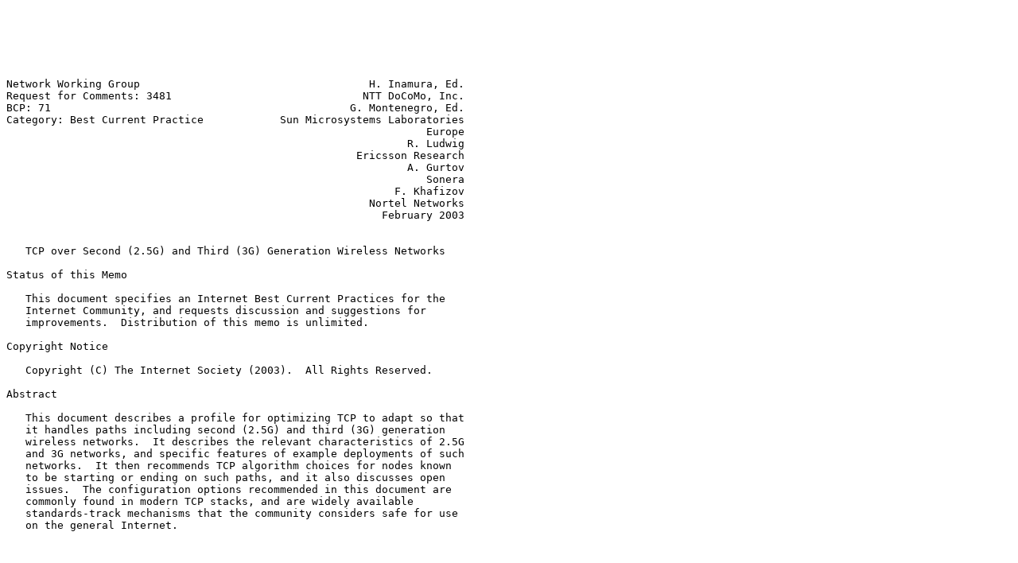

--- FILE ---
content_type: text/plain; charset=utf-8
request_url: https://www.ietf.org/rfc/rfc3481.txt
body_size: 20594
content:






Network Working Group                                    H. Inamura, Ed.
Request for Comments: 3481                              NTT DoCoMo, Inc.
BCP: 71                                               G. Montenegro, Ed.
Category: Best Current Practice            Sun Microsystems Laboratories
                                                                  Europe
                                                               R. Ludwig
                                                       Ericsson Research
                                                               A. Gurtov
                                                                  Sonera
                                                             F. Khafizov
                                                         Nortel Networks
                                                           February 2003


   TCP over Second (2.5G) and Third (3G) Generation Wireless Networks

Status of this Memo

   This document specifies an Internet Best Current Practices for the
   Internet Community, and requests discussion and suggestions for
   improvements.  Distribution of this memo is unlimited.

Copyright Notice

   Copyright (C) The Internet Society (2003).  All Rights Reserved.

Abstract

   This document describes a profile for optimizing TCP to adapt so that
   it handles paths including second (2.5G) and third (3G) generation
   wireless networks.  It describes the relevant characteristics of 2.5G
   and 3G networks, and specific features of example deployments of such
   networks.  It then recommends TCP algorithm choices for nodes known
   to be starting or ending on such paths, and it also discusses open
   issues.  The configuration options recommended in this document are
   commonly found in modern TCP stacks, and are widely available
   standards-track mechanisms that the community considers safe for use
   on the general Internet.













Inamura, et al.          Best Current Practice                  [Page 1]

RFC 3481                    TCP over 2.5G/3G               February 2003


Table of Contents

   1.  Introduction. . . . . . . . . . . . . . . . . . . . . . . . .   3
   2.  2.5G and 3G Link Characteristics. . . . . . . . . . . . . . .   4
       2.1  Latency. . . . . . . . . . . . . . . . . . . . . . . . .   4
       2.2  Data Rates . . . . . . . . . . . . . . . . . . . . . . .   5
       2.3  Asymmetry  . . . . . . . . . . . . . . . . . . . . . . .   6
       2.4  Delay Spikes . . . . . . . . . . . . . . . . . . . . . .   6
       2.5  Packet Loss Due to Corruption. . . . . . . . . . . . . .   7
       2.6  Intersystem Handovers. . . . . . . . . . . . . . . . . .   7
       2.7  Bandwidth Oscillation. . . . . . . . . . . . . . . . . .   7
   3.  Example 2.5G and 3G Deployments . . . . . . . . . . . . . . .   8
       3.1  2.5G Technologies: GPRS, HSCSD and CDMA2000 1XRTT. . . .   8
       3.2  A 3G Technology: W-CDMA. . . . . . . . . . . . . . . . .   8
       3.3  A 3G Technology: CDMA2000 1X-EV. . . . . . . . . . . . .  10
   4.  TCP over 2.5G and 3G. . . . . . . . . . . . . . . . . . . . .  10
       4.1  Appropriate Window Size (Sender & Receiver). . . . . . .  11
       4.2  Increased Initial Window (Sender). . . . . . . . . . . .  11
       4.3  Limited Transmit (Sender). . . . . . . . . . . . . . . .  12
       4.4  IP MTU Larger than Default . . . . . . . . . . . . . . .  12
       4.5  Path MTU Discovery (Sender & Intermediate Routers) . . .  13
       4.6  Selective Acknowledgments (Sender & Receiver). . . . . .  13
       4.7  Explicit Congestion Notification (Sender, Receiver &
            Intermediate Routers). . . . . . . . . . . . . . . . . .  13
       4.8  TCP Timestamps Option (Sender & Receiver). . . . . . . .  13
       4.9  Disabling RFC 1144 TCP/IP Header Compression (Wireless
            Host)   . . . . . . . . . . . . . . . . . . . . . . . . . 15
       4.10 Summary . . . . . . . . . . . . . . . . . . . . . . . . . 16
   5.  Open Issues  . . . . . . . . . . . . . . . . . . . . . . . . . 16
   6.  Security Considerations  . . . . . . . . . . . . . . . . . . . 18
   7.  IANA Considerations  . . . . . . . . . . . . . . . . . . . . . 18
   8.  Acknowledgements . . . . . . . . . . . . . . . . . . . . . . . 19
   9.  Normative References . . . . . . . . . . . . . . . . . . . . . 19
   10. Informative References . . . . . . . . . . . . . . . . . . . . 21
   11. Authors' Addresses . . . . . . . . . . . . . . . . . . . . . . 25
   12. Full Copyright Statement . . . . . . . . . . . . . . . . . . . 26















Inamura, et al.          Best Current Practice                  [Page 2]

RFC 3481                    TCP over 2.5G/3G               February 2003


1. Introduction

   The second generation cellular systems are commonly referred to as
   2G.  The 2G phase began in the 1990s when digital voice encoding had
   replaced analog systems (1G).  2G systems are based on various radio
   technologies including frequency-, code- and time- division multiple
   access.  Examples of 2G systems include GSM (Europe), PDC (Japan),
   and IS-95 (USA).  Data links provided by 2G systems are mostly
   circuit-switched and have transmission speeds of 10-20 kbps uplink
   and downlink.  Demand for higher data rates, instant availability and
   data volume-based charging, as well as lack of radio spectrum
   allocated for 2G led to the introduction of 2.5G (for example, GPRS
   and PDC-P) and 3G (for example, Wideband CDMA and cdma2000) systems.

   Radio technology for both Wideband CDMA (W-CDMA) (adopted, for
   example, in Europe, Japan, etc) and cdma2000 (adopted, for example,
   in US, South Korea, etc) is based on code division multiple access
   allowing for higher data rates and more efficient spectrum
   utilization than 2G systems.  3G systems provide both packet-switched
   and circuit-switched connectivity in order to address the quality of
   service requirements of conversational, interactive, streaming, and
   bulk transfer applications.  The transition to 3G is expected to be a
   gradual process.  Initially, 3G will be deployed to introduce high
   capacity and high speed access in densely populated areas.  Mobile
   users with multimode terminals will be able to utilize existing
   coverage of 2.5G systems on the rest of territory.

   Much development and deployment activity has centered around 2.5G and
   3G technologies.  Along with objectives like increased capacity for
   voice channels, a primary motivation for these is data communication,
   and, in particular, Internet access.  Accordingly, key issues are TCP
   performance and the several techniques which can be applied to
   optimize it over different wireless environments [19].

   This document proposes a profile of such techniques, (particularly
   effective for use with 2.5G and 3G wireless networks).  The
   configuration options in this document are commonly found in modern
   TCP stacks, and are widely available IETF standards-track mechanisms
   that the community has judged to be safe on the general Internet
   (that is, even in predominantly non-wireless scenarios).
   Furthermore, this document makes one set of recommendations that
   covers both 2.5G and 3G networks.  Since both generations of wireless
   technologies exhibit similar challenges to TCP performance (see
   Section 2), one common set is warranted.







Inamura, et al.          Best Current Practice                  [Page 3]

RFC 3481                    TCP over 2.5G/3G               February 2003


   Two example applications of the recommendations in this document are:

   o  The WAP Forum [25] (part of the Open Mobile Alliance [26] as of
      June 2002) is an industry association that has developed standards
      for wireless information and telephony services on digital mobile
      phones.  In order to address WAP functionality for higher speed
      networks such as 2.5G and 3G networks, and to aim at convergence
      with Internet standards, the WAP Forum thoroughly revised its
      specifications.  The resultant version 2.0 [31] adopts TCP as its
      transport protocol, and recommends TCP optimization mechanisms
      closely aligned with those described in this document.

   o  I-mode [33] is a wireless Internet service deployed on handsets in
      Japan.  The newer version of i-mode runs on FOMA [34], an
      implementation of W-CDMA.  I-mode over FOMA deploys the profile of
      TCP described in this document.

   This document is structured as follows: Section 2 reviews the link
   layer characteristics of 2.5G/3G networks; Section 3 gives a brief
   overview of some representative 2.5G/3G technologies like W-CDMA,
   cdma2000 and GPRS; Section 4 recommends mechanisms and configuration
   options for TCP implementations used in 2.5G/3G networks, including a
   summary in chart form at the end of the section; finally, Section 5
   discusses some open issues.

2. 2.5G and 3G Link Characteristics

   Link layer characteristics of 2.5G/3G networks have significant
   effects on TCP performance.  In this section we present various
   aspects of link characteristics unique to the 2.5G/3G networks.

2.1 Latency

   The latency of 2.5G/3G links is high mostly due to the extensive
   processing required at the physical layer of those networks, e.g.,
   for FEC and interleaving, and due to transmission delays in the radio
   access network [58] (including link-level retransmissions).  A
   typical RTT varies between a few hundred milliseconds and one second.
   The associated radio channels suffer from difficult propagation
   environments.  Hence, powerful but complex physical layer techniques
   need to be applied to provide high capacity in a wide coverage area
   in a resource efficient way.  Hopefully, rapid improvements in all
   areas of wireless networks ranging from radio layer techniques over
   signal processing to system architecture will ultimately also lead to
   reduced delays in 3G wireless systems.






Inamura, et al.          Best Current Practice                  [Page 4]

RFC 3481                    TCP over 2.5G/3G               February 2003


2.2 Data Rates

   The main incentives for transition from 2G to 2.5G to 3G are the
   increase in voice capacity and in data rates for the users.  2.5G
   systems have data rates of 10-20 kbps in uplink and 10-40 kbps in
   downlink.  Initial 3G systems are expected to have bit rates around
   64 kbps in uplink and 384 kbps in downlink.  Considering the
   resulting bandwidth-delay product (BDP) of around 1-5 KB for 2.5G and
   8-50 KB for 3G, 2.5G links can be considered LTNs (Long Thin Networks
   [19]), and 3G links approach LFNs (Long Fat Networks [2], as
   exemplified by some satellite networks [48]).  Accordingly,
   interested readers might find related and potentially relevant issues
   discussed in RFC 2488 [49].  For good TCP performance both LFNs and
   LTNs require maintaining a large enough window of outstanding data.
   For LFNs, utilizing the available network bandwidth is of particular
   concern.   LTNs need a sufficiently large window for efficient loss
   recovery.  In particular, the fast retransmit algorithm cannot be
   triggered if the window is less than four segments.  This leads to a
   lengthy recovery through retransmission timeouts.  The Limited
   Transmit algorithm RFC 3042 [10] helps avoid the deleterious effects
   of timeouts on connections with small windows.  Nevertheless, making
   full use of the SACK RFC 2018 [3] information for loss recovery in
   both LFNs and LTNs may require twice the window otherwise sufficient
   to utilize the available bandwidth.

   This document recommends only standard mechanisms suitable both for
   LTNs and LFNs, and to any network in general.  However, experimental
   mechanisms suggested in Section 5 can be targeted either for LTNs
   [19] or LFNs [48].

   Data rates are dynamic due to effects from other users and from
   mobility.  Arriving and departing users can reduce or increase the
   available bandwidth in a cell.  Increasing the distance from the base
   station decreases the link bandwidth due to reduced link quality.
   Finally, by simply moving into another cell the user can experience a
   sudden change in available bandwidth.  For example, if upon changing
   cells a connection experiences a sudden increase in available
   bandwidth, it can underutilize it, because during congestion
   avoidance TCP increases the sending rate slowly.  Changing from a
   fast to a slow cell normally is handled well by TCP due to the self-
   clocking property.  However, a sudden increase in RTT in this case
   can cause a spurious TCP timeout as described in Section 2.7.  In
   addition, a large TCP window used in the fast cell can create
   congestion resulting in overbuffering in the slow cell.







Inamura, et al.          Best Current Practice                  [Page 5]

RFC 3481                    TCP over 2.5G/3G               February 2003


2.3 Asymmetry

   2.5G/3G systems may run asymmetric uplink and downlink data rates.
   The uplink data rate is limited by battery power consumption and
   complexity limitations of mobile terminals.  However, the asymmetry
   does not exceed 3-6 times, and can be tolerated by TCP without the
   need for techniques like ACK congestion control or ACK filtering
   [50].  Accordingly, this document does not include recommendations
   meant for such highly asymmetric networks.

2.4 Delay Spikes

   A delay spike is a sudden increase in the latency of the
   communication path.  2.5G/3G links are likely to experience delay
   spikes exceeding the typical RTT by several times due to the
   following reasons.

   1. A long delay spike can occur during link layer recovery from a
      link outage due to temporal loss of radio coverage, for example,
      while driving into a tunnel or within an elevator.

   2. During a handover the mobile terminal and the new base station
      must exchange messages and perform some other time-consuming
      actions before data can be transmitted in a new cell.

   3. Many wide area wireless networks provide seamless mobility by
      internally re-routing packets from the old to the new base station
      which may cause extra delay.

   4. Blocking by high-priority traffic may occur when an arriving
      circuit-switched call or higher priority data temporarily preempts
      the radio channel.  This happens because most current terminals
      are not able to handle a voice call and a data connection
      simultaneously and suspend the data connection in this case.

   5. Additionally, a scheduler in the radio network can suspend a low-
      priority data transfer to give the radio channel to higher
      priority users.

   Delay spikes can cause spurious TCP timeouts, unnecessary
   retransmissions and a multiplicative decrease in the congestion
   window size.









Inamura, et al.          Best Current Practice                  [Page 6]

RFC 3481                    TCP over 2.5G/3G               February 2003


2.5 Packet Loss Due to Corruption

   Even in the face of a high probability of physical layer frame
   errors, 2.5G/3G systems have a low rate of packet losses thanks to
   link-level retransmissions.  Justification for link layer ARQ is
   discussed in [23], [22], [44].  In general, link layer ARQ and FEC
   can provide a packet service with a negligibly small probability of
   undetected errors (failures of the link CRC), and a low level of loss
   (non-delivery) for the upper layer traffic, e.g., IP.  The loss rate
   of IP packets is low due to the ARQ, but the recovery at the link
   layer appears as delay jitter to the higher layers lengthening the
   computed RTO value.

2.6 Intersystem Handovers

   In the initial phase of deployment, 3G systems will be used as a 'hot
   spot' technology in high population areas, while 2.5G systems will
   provide lower speed data service elsewhere.  This creates an
   environment where a mobile user can roam between 2.5G and 3G networks
   while keeping ongoing TCP connections.  The inter-system handover is
   likely to trigger a high delay spike (Section 2.4), and can result in
   data loss.  Additional problems arise because of context transfer,
   which is out of scope of this document, but is being addressed
   elsewhere in the IETF in activities addressing seamless mobility
   [51].

   Intersystem handovers can adversely affect ongoing TCP connections
   since features may only be negotiated at connection establishment and
   cannot be changed later.  After an intersystem handover, the network
   characteristics may be radically different, and, in fact, may be
   negatively affected by the initial configuration.  This point argues
   against premature optimization by the TCP implementation.

2.7 Bandwidth Oscillation

   Given the limited RF spectrum, satisfying the high data rate needs of
   2.5G/3G wireless systems requires dynamic resource sharing among
   concurrent data users.  Various scheduling mechanisms can be deployed
   in order to maximize resource utilization.  If multiple users wish to
   transfer large amounts of data at the same time, the scheduler may
   have to repeatedly allocate and de-allocate resources for each user.
   We refer to periodic allocation and release of high-speed channels as
   Bandwidth Oscillation.  Bandwidth Oscillation effects such as
   spurious retransmissions were identified elsewhere (e.g., [30]) as
   factors that degrade throughput.  There are research studies [52],
   [54], which show that in some cases Bandwidth Oscillation can be the
   single most important factor in reducing throughput.  For fixed TCP
   parameters the achievable throughput depends on the pattern of



Inamura, et al.          Best Current Practice                  [Page 7]

RFC 3481                    TCP over 2.5G/3G               February 2003


   resource allocation.  When the frequency of resource allocation and
   de-allocation is sufficiently high, there is no throughput
   degradation.  However, increasing the frequency of resource
   allocation/de-allocation may come at the expense of increased
   signaling, and, therefore, may not be desirable.  Standards for 3G
   wireless technologies provide mechanisms that can be used to combat
   the adverse effects of Bandwidth Oscillation.  It is the consensus of
   the PILC Working Group that the best approach for avoiding adverse
   effects of Bandwidth Oscillation is proper wireless sub-network
   design [23].

3. Example 2.5G and 3G Deployments

   This section provides further details on a few example 2.5G/3G
   technologies.  The objective is not completeness, but merely to
   discuss some representative technologies and the issues that may
   arise with TCP performance.  Other documents discuss the underlying
   technologies in more detail.  For example, ARQ and FEC are discussed
   in [23], while further justification for link layer ARQ is discussed
   in [22], [44].

3.1 2.5G Technologies: GPRS, HSCSD and CDMA2000 1XRTT

   High Speed Circuit-Switched Data (HSCSD) and General Packet Radio
   Service (GPRS) are extensions of GSM providing high data rates for a
   user.  Both extensions were developed first by ETSI and later by
   3GPP.  In GSM, a user is assigned one timeslot downlink and one
   uplink.  HSCSD allocates multiple timeslots to a user creating a fast
   circuit-switched link.  GPRS is based on packet-switched technology
   that allows efficient sharing of radio resources among users and
   always-on capability.  Several terminals can share timeslots.  A GPRS
   network uses an updated base station subsystem of GSM as the access
   network; the GPRS core network includes Serving GPRS Support Nodes
   (SGSN) and Gateway GPRS Support Nodes (GGSN).  The RLC protocol
   operating between a base station controller and a terminal provides
   ARQ capability over the radio link.  The Logical Link Control (LLC)
   protocol between the SGSN and the terminal also has an ARQ capability
   utilized during handovers.

3.2 A 3G Technology: W-CDMA

   The International Telecommunication Union (ITU) has selected Wideband
   Code Division Multiple Access (W-CDMA) as one of the global telecom
   systems for the IMT-2000 3G mobile communications standard.  W-CDMA
   specifications are created in the 3rd Generation Partnership Project
   (3GPP).





Inamura, et al.          Best Current Practice                  [Page 8]

RFC 3481                    TCP over 2.5G/3G               February 2003


   The link layer characteristics of the 3G network which have the
   largest effect on TCP performance over the link are error controlling
   schemes such as layer two ARQ (L2 ARQ) and FEC (forward error
   correction).

   W-CDMA uses RLC (Radio Link Control) [20], a Selective Repeat and
   sliding window ARQ.  RLC uses protocol data units (PDUs) with a 16
   bit RLC header.  The size of the PDUs may vary.  Typically, 336 bit
   PDUs are implemented [34].  This is the unit for link layer
   retransmission.  The IP packet is fragmented into PDUs for
   transmission by RLC.  (For more fragmentation discussion, see Section
   4.4.)

   In W-CDMA, one to twelve PDUs (RLC frames) constitute one FEC frame,
   the actual size of which depends on link conditions and bandwidth
   allocation.  The FEC frame is the unit of interleaving.  This
   accumulation of PDUs for FEC adds part of the latency mentioned in
   Section 2.1.

   For reliable transfer, RLC has an acknowledged mode for PDU
   retransmission.  RLC uses checkpoint ARQ [20] with "status report"
   type acknowledgments; the poll bit in the header explicitly solicits
   the peer for a status report containing the sequence number that the
   peer acknowledges.  The use of the poll bit is controlled by timers
   and by the size of available buffer space in RLC.  Also, when the
   peer detects a gap between sequence numbers in received frames, it
   can issue a status report to invoke retransmission.  RLC preserves
   the order of packet delivery.

   The maximum number of retransmissions is a configurable RLC parameter
   that is specified by RRC [39] (Radio Resource Controller) through RLC
   connection initialization.  The RRC can set the maximum number of
   retransmissions (up to a maximum of 40).  Therefore, RLC can be
   described as an ARQ that can be configured for either HIGH-
   PERSISTENCE or LOW-PERSISTENCE, not PERFECT-PERSISTENCE, according to
   the terminology in [22].

   Since the RRC manages RLC connection state, Bandwidth Oscillation
   (Section 2.7) can be eliminated by the RRC's keeping RF resource on
   an RLC connection with data in its queue.  This avoids resource de-
   allocation in the middle of transferring data.

   In summary, the link layer ARQ and FEC can provide a packet service
   with a negligibly small probability of undetected error (failure of
   the link CRC), and a low level of loss (non-delivery) for the upper
   layer traffic, i.e., IP.  Retransmission of PDUs by ARQ introduces
   latency and delay jitter to the IP flow.  This is why the transport
   layer sees the underlying W-CDMA network as a network with a



Inamura, et al.          Best Current Practice                  [Page 9]

RFC 3481                    TCP over 2.5G/3G               February 2003


   relatively large BDP (Bandwidth-Delay Product) of up to 50 KB for the
   384 kbps radio bearer.

3.3 A 3G Technology: CDMA2000 1X-EV

   One of the Terrestrial Radio Interface standards for 3G wireless
   systems, proposed under the International Mobile Telecommunications-
   2000 umbrella, is cdma2000 [55].  It employs Multi-Carrier Code
   Division Multiple Access (CDMA) technology with a single-carrier RF
   bandwidth of 1.25 MHz.  cdma2000 evolved from IS-95 [56], a 2G
   standard based on CDMA technology.  The first phase of cdma2000
   utilizes a single carrier and is designed to double the voice
   capacity of existing CDMA (IS-95) networks and to support always-on
   data transmission speeds of up to 316.8 kbps.  As mentioned above,
   these enhanced capabilities are delivered by cdma2000 1XRTT.  3G
   speeds of 2 Mbps are offered by cdma2000 1X-EV.  At the physical
   layer, the standard allows transmission in 5,10,20,40 or 80 ms time
   frames.  Various orthogonal (Walsh) codes are used for channel
   identification and to achieve higher data rates.

   Radio Link Protocol Type 3 (RLP) [57] is used with a cdma2000 Traffic
   Channel to support CDMA data services.  RLP provides an octet stream
   transport service and is unaware of higher layer framing.  There are
   several RLP frame formats.  RLP frame formats with higher payload
   were designed for higher data rates.  Depending on the channel speed,
   one or more RLP frames can be transmitted in a single physical layer
   frame.

   RLP can substantially decrease the error rate exhibited by CDMA
   traffic channels [53].  When transferring data, RLP is a pure NAK-
   based finite selective repeat protocol.  The receiver does not
   acknowledge successfully received data frames.  If one or more RLP
   data frames are missing, the receiving RLP makes several attempts
   (called NAK rounds) to recover them by sending one or more NAK
   control frames to the transmitter.  Each NAK frame must be sent in a
   separate physical layer frame.  When RLP supplies the last NAK
   control frame of a particular NAK round, a retransmission timer is
   set.  If the missing frame is not received when the timer expires,
   RLP may try another NAK round.  RLP may not recover all missing
   frames.  If after all RLP rounds, a frame is still missing, RLP
   supplies data with a missing frame to the higher layer protocols.

4. TCP over 2.5G and 3G

   What follows is a set of recommendations for configuration parameters
   for protocol stacks which will be used to support TCP connections
   over 2.5G and 3G wireless networks.  Some of these recommendations
   imply special configuration:



Inamura, et al.          Best Current Practice                 [Page 10]

RFC 3481                    TCP over 2.5G/3G               February 2003


   o  at the data receiver (frequently a stack at or near the wireless
      device),

   o  at the data sender (frequently a host in the Internet or possibly
      a gateway or proxy at the edge of a wireless network), or

   o  at both.

   These configuration options are commonly available IETF standards-
   track mechanisms considered safe on the general Internet.  System
   administrators are cautioned, however, that increasing the MTU size
   (Section 4.4) and disabling RFC 1144 header compression (Section 4.9)
   could affect host efficiency, and that changing such parameters
   should be done with care.

4.1 Appropriate Window Size (Sender & Receiver)

   TCP over 2.5G/3G should support appropriate window sizes based on the
   Bandwidth Delay Product (BDP) of the end-to-end path (see Section
   2.2).  The TCP specification [14] limits the receiver window size to
   64 KB.  If the end-to-end BDP is expected to be larger than 64 KB,
   the window scale option [2] can be used to overcome that limitation.
   Many operating systems by default use small TCP receive and send
   buffers around 16KB.  Therefore, even for a BDP below 64 KB, the
   default buffer size setting should be increased at the sender and at
   the receiver to allow a large enough window.

4.2 Increased Initial Window (Sender)

   TCP controls its transmit rate using the congestion window mechanism.
   The traditional initial window value of one segment, coupled with the
   delayed ACK mechanism [17] implies unnecessary idle times in the
   initial phase of the connection, including the delayed ACK timeout
   (typically 200 ms, but potentially as much as 500 ms) [4].  Senders
   can avoid this by using a larger initial window of up to four
   segments (not to exceed roughly 4 KB) [4].  Experiments with
   increased initial windows  and related measurements have shown (1)
   that it is safe to deploy this mechanism (i.e., it does not lead to
   congestion collapse), and (2) that it is especially effective for the
   transmission of a few TCP segments' worth of data (which is the
   behavior commonly seen in such applications as Internet-enabled
   mobile wireless devices).  For large data transfers, on the other
   hand, the effect of this mechanism is negligible.

   TCP over 2.5G/3G SHOULD set the initial CWND (congestion window)
   according to Equation 1 in [4]:

                   min (4*MSS, max (2*MSS, 4380 bytes))



Inamura, et al.          Best Current Practice                 [Page 11]

RFC 3481                    TCP over 2.5G/3G               February 2003


   This increases the permitted initial window from one to between two
   and four segments (not to exceed approximately 4 KB).

4.3 Limited Transmit (Sender)

   RFC 3042 [10], Limited Transmit, extends Fast Retransmit/Fast
   Recovery for TCP connections with small congestion windows that are
   not likely to generate the three duplicate acknowledgements required
   to trigger Fast Retransmit [1].  If a sender has previously unsent
   data queued for transmission, the limited transmit mechanism calls
   for sending a new data segment in response to each of the first two
   duplicate acknowledgments that arrive at the sender.  This mechanism
   is effective when the congestion window size is small or if a large
   number of segments in a window are lost.  This may avoid some
   retransmissions due to TCP timeouts.  In particular, some studies
   [10] have shown that over half of a busy server's retransmissions
   were due to RTO expiration (as opposed to Fast Retransmit), and that
   roughly 25% of those could have been avoided using Limited Transmit.
   Similar to the discussion in Section 4.2, this mechanism is useful
   for small amounts of data to be transmitted.  TCP over 2.5G/3G
   implementations SHOULD implement Limited Transmit.

4.4 IP MTU Larger than Default

   The maximum size of an IP datagram supported by a link layer is the
   MTU (Maximum Transfer Unit).  The link layer may, in turn, fragment
   IP datagrams into PDUs.  For example, on links with high error rates,
   a smaller link PDU size increases the chance of successful
   transmission.  With layer two ARQ and transparent link layer
   fragmentation, the network layer can enjoy a larger MTU even in a
   relatively high BER (Bit Error Rate) condition.  Without these
   features in the link, a smaller MTU is suggested.

   TCP over 2.5G/3G should allow freedom for designers to choose MTU
   values ranging from small values (such as 576 bytes) to a large value
   that is supported by the type of link in use (such as 1500 bytes for
   IP packets on Ethernet).  Given that the window is counted in units
   of segments, a larger MTU allows TCP to increase the congestion
   window faster [5].  Hence, designers are generally encouraged to
   choose larger values.  These may exceed the default IP MTU values of
   576 bytes for IPv4 RFC 1191 [6] and 1280 bytes for IPv6 [18].  While
   this recommendation is applicable to 3G networks, operation over 2.5G
   networks should exercise caution as per the recommendations in RFC
   3150 [5].







Inamura, et al.          Best Current Practice                 [Page 12]

RFC 3481                    TCP over 2.5G/3G               February 2003


4.5 Path MTU Discovery (Sender & Intermediate Routers)

   Path MTU discovery allows a sender to determine the maximum end-to-
   end transmission unit (without IP fragmentation) for a given routing
   path.  RFC 1191 [6] and RFC 1981 [8] describe the MTU discovery
   procedure for IPv4 and IPv6, respectively.  This allows TCP senders
   to employ larger segment sizes (without causing IP layer
   fragmentation) instead of assuming the small default MTU.  TCP over
   2.5G/3G implementations should implement Path MTU Discovery.  Path
   MTU Discovery requires intermediate routers to support the generation
   of the necessary ICMP messages.  RFC 1435 [7] provides
   recommendations that may be relevant for some router implementations.

4.6 Selective Acknowledgments (Sender & Receiver)

   The selective acknowledgment option (SACK), RFC 2018 [3], is
   effective when multiple TCP segments are lost in a single TCP window
   [24].  In particular, if the end-to-end path has a large BDP and a
   high packet loss rate, the probability of multiple segment losses in
   a single window of data increases.  In such cases, SACK provides
   robustness beyond TCP-Tahoe and TCP-Reno [21].  TCP over 2.5G/3G
   SHOULD support SACK.

   In the absence of SACK feature, the TCP should use NewReno RFC 2582
   [15].

4.7 Explicit Congestion Notification (Sender, Receiver & Intermediate
    Routers)

   Explicit Congestion Notification, RFC 3168 [9], allows a TCP receiver
   to inform the sender of congestion in the network by setting the
   ECN-Echo flag upon receiving an IP packet marked with the CE bit(s).
   The TCP sender will then reduce its congestion window.  Thus, the use
   of ECN is believed to provide performance benefits [32], [43].  RFC
   3168 [9] also places requirements on intermediate routers (e.g.,
   active queue management and setting of the CE bit(s) in the IP header
   to indicate congestion).  Therefore, the potential improvement in
   performance can only be achieved when ECN capable routers are
   deployed along the path.  TCP over 2.5G/3G SHOULD support ECN.

4.8 TCP Timestamps Option (Sender & Receiver)

   Traditionally, TCPs collect one RTT sample per window of data [14],
   [17].  This can lead to an underestimation of the RTT, and spurious
   timeouts on paths in which the packet transmission delay dominates
   the RTT.  This holds despite a conservative retransmit timer such as
   the one specified in RFC 2988 [11].  TCP connections with large
   windows may benefit from more frequent RTT samples provided with



Inamura, et al.          Best Current Practice                 [Page 13]

RFC 3481                    TCP over 2.5G/3G               February 2003


   timestamps by adapting quicker to changing network conditions [2].
   However, there is some empirical evidence that for TCPs with an RFC
   2988 timer [11], timestamps provide little or no benefits on backbone
   Internet paths [59].   Using the TCP Timestamps option has the
   advantage that retransmitted segments can be used for RTT
   measurement, which is otherwise forbidden by Karn's algorithm [17],
   [11].  Furthermore, the TCP Timestamps option is the basis for
   detecting spurious retransmits using the Eifel algorithm [30].

   A 2.5/3G link (layer) is dedicated to a single host.  It therefore
   only experiences a low degree of statistical multiplexing between
   different flows.  Also, the packet transmission and queuing delays of
   a 2.5/3G link often dominate the path's RTT.  This already results in
   large RTT variations as packets fill the queue while a TCP sender
   probes for more bandwidth, or as packets drain from the queue while a
   TCP sender reduces its load in response to a packet loss.  In
   addition, the delay spikes across a 2.5/3G link (see Section 2.4) may
   often exceed the end-to-end RTT.  The thus resulting large variations
   in the path's RTT may often cause spurious timeouts.

   When running TCP in such an environment, it is therefore advantageous
   to sample the path's RTT more often than only once per RTT.  This
   allows the TCP sender to track changes in the RTT more closely.  In
   particular, a TCP sender can react more quickly to sudden increases
   of the RTT by sooner updating the RTO to a more conservative value.
   The TCP Timestamps option [2] provides this capability, allowing the
   TCP sender to sample the RTT from every segment that is acknowledged.
   Using timestamps in the mentioned scenario leads to a more
   conservative TCP retransmission timer and reduces the risk of
   triggering spurious timeouts [45], [52], [54], [60].

   There are two problematic issues with using timestamps:

   o  12 bytes of overhead are introduced by carrying the TCP Timestamps
      option and padding in the TCP header.  For a small MTU size, it
      can present a considerable overhead.  For example, for an MTU of
      296 bytes the added overhead is 4%.  For an MTU of 1500 bytes, the
      added overhead is only 0.8%.

   o  Current TCP header compression schemes are limited in their
      handling of the TCP options field.  For RFC 2507 [13], any change
      in the options field (caused by timestamps or SACK, for example)
      renders the entire field uncompressible (leaving the TCP/IP header
      itself compressible, however).  Even worse, for RFC 1144 [40] such
      a change in the options field effectively disables TCP/IP header
      compression altogether.  This is the case when a connection uses
      the TCP Timestamps option.  That option field is used both in the
      data and the ACK path, and its value typically changes from one



Inamura, et al.          Best Current Practice                 [Page 14]

RFC 3481                    TCP over 2.5G/3G               February 2003


      packet to the next.  The IETF is currently specifying a robust
      TCP/IP header compression scheme with better support for TCP
      options [29].

   The original definition of the timestamps option [2] specifies that
   duplicate segments below cumulative ACK do not update the cached
   timestamp value at the receiver.  This may lead to overestimating of
   RTT for retransmitted segments.  A possible solution [47] allows the
   receiver to use a more recent timestamp from a duplicate segment.
   However, this suggestion allows for spoofing attacks against the TCP
   receiver.  Therefore,  careful consideration is needed in
   implementing this solution.

   Recommendation: TCP SHOULD use the TCP Timestamps option.  It allows
   for better RTT estimation and reduces the risk of spurious timeouts.

4.9 Disabling RFC 1144 TCP/IP Header Compression (Wireless Host)

   It is well known (and has been shown with experimental data) that RFC
   1144 [40] TCP header compression does not perform well in the
   presence of packet losses [43], [52].  If a wireless link error is
   not recovered, it will cause TCP segment loss between the compressor
   and decompressor, and then RFC 1144 header compression does not allow
   TCP to take advantage of Fast Retransmit Fast Recovery mechanism.
   The RFC 1144 header compression algorithm does not transmit the
   entire TCP/IP headers, but only the changes in the headers of
   consecutive segments.  Therefore, loss of a single TCP segment on the
   link causes the transmitting and receiving TCP sequence numbers to
   fall out of synchronization.   Hence, when a TCP segment is lost
   after the compressor, the decompressor will generate false TCP
   headers.  Consequently, the TCP receiver will discard all remaining
   packets in the current window because of a checksum error.  This
   continues until the compressor receives the first retransmission
   which is forwarded uncompressed to synchronize the decompressor [40].

   As previously recommended in RFC 3150 [5], RFC 1144 header
   compression SHOULD NOT be enabled unless the packet loss probability
   between the compressor and decompressor is very low.  Actually,
   enabling the Timestamps Option effectively accomplishes the same
   thing (see Section 4.8).  Other header compression schemes like RFC
   2507 [13] and Robust Header Compression [12] are meant to address
   deficiencies in RFC 1144 header compression.  At the time of this
   writing, the IETF was working on multiple extensions to Robust Header
   Compression (negotiating Robust Header Compression over PPP,
   compressing TCP options, etc) [16].






Inamura, et al.          Best Current Practice                 [Page 15]

RFC 3481                    TCP over 2.5G/3G               February 2003


4.10 Summary

   Items                                   Comments
   ----------------------------------------------------------------
   Appropriate Window Size         (sender & receiver)
                                   based on end-to-end BDP

   Window Scale Option             (sender & receiver)
   [RFC1323]                       Window size > 64KB

   Increased Initial Window        (sender)
   [RFC3390]                       CWND = min (4*MSS,
                                   max (2*MSS, 4380 bytes))

   Limited Transmit                (sender)
   [RFC3042]

   IP MTU larger than              more applicable to 3G
   Default

   Path MTU Discovery              (sender & intermediate routers)
   [RFC1191,RFC1981]

   Selective Acknowledgment
   option (SACK)
   [RFC2018]                       (sender & receiver)

   Explicit Congestion
   Notification(ECN)
   [RFC3168]                       (sender, receiver &
                                   intermediate routers)

   Timestamps Option               (sender & receiver)
   [RFC1323, R.T.Braden's ID]

   Disabling RFC1144
   TCP/IP Header Compression
   [RFC1144]                       (wireless host)

5. Open Issues

   This section outlines additional mechanisms and parameter settings
   that may increase end-to-end performance when running TCP across
   2.5G/3G networks.  Note, that apart from the discussion of the RTO's
   initial value, those mechanisms and parameter settings are not part
   of any standards track RFC at the time of this writing.  Therefore,
   they cannot be recommended for the Internet in general.




Inamura, et al.          Best Current Practice                 [Page 16]

RFC 3481                    TCP over 2.5G/3G               February 2003


   Other mechanisms for increasing TCP performance include enhanced TCP/
   IP header compression schemes [29], active queue management RFC 2309
   [28], link layer retransmission schemes [23], and caching packets
   during transient link outages to retransmit them locally when the
   link is restored to operation [23].

   Shortcomings of existing TCP/IP header compression schemes (RFC 1144
   [40], RFC 2507 [13]) are that they do not compress headers of
   handshaking packets (SYNs and FINs), and that they lack proper
   handling of TCP option fields (e.g., SACK or timestamps) (see Section
   4.8).   Although RFC 3095 [12] does not yet address this issue, the
   IETF is developing improved TCP/IP header compression schemes,
   including better handling of TCP options such as timestamps and
   selective acknowledgements.  Especially, if many short-lived TCP
   connections run across the link, the compression of the handshaking
   packets may greatly improve the overall header compression ratio.

   Implementing active queue management is attractive for a number of
   reasons as outlined in RFC 2309 [28].  One important benefit for
   2.5G/ 3G networks, is that it minimizes the amount of potentially
   stale data that may be queued in the network ("clicking from page to
   page" before the download of the previous page is complete).
   Avoiding the transmission of stale data across the 2.5G/3G radio link
   saves transmission (battery) power, and increases the ratio of useful
   data over total data transmitted.  Another important benefit of
   active queue management for 2.5G/3G networks, is that it reduces the
   risk of a spurious timeout for the first data segment as outlined
   below.

   Since 2.5G/3G networks are commonly characterized by high delays,
   avoiding unecessary round-trip times is particularly attractive.
   This is specially beneficial for short-lived, transactional (request/
   response-style) TCP sessions that typically result from browsing the
   Web from a smart phone.  However, existing solutions such as T/TCP
   RFC 1644 [27], have not been adopted due to known security concerns
   [38].

   Spurious timeouts, packet re-ordering, and packet duplication may
   reduce TCP's performance.  Thus, making TCP more robust against those
   events is desirable.  Solutions to this problem have been proposed
   [30], [35], [41], and standardization work within the IETF is ongoing
   at the time of writing.  Those solutions include reverting congestion
   control state after such an event has been detected, and adapting the
   retransmission timer and duplicate acknowledgement threshold.  The
   deployment of such solutions may be particularly beneficial when
   running TCP across wireless networks because wireless access links
   may often be subject to handovers and resource preemption, or the
   mobile transmitter may traverse through a radio coverage hole.  Such



Inamura, et al.          Best Current Practice                 [Page 17]

RFC 3481                    TCP over 2.5G/3G               February 2003


   disrupting events may easily trigger a spurious timeout despite a
   conservative retransmission timer.  Also, the mobility mechanisms of
   some wireless networks may cause packet duplication.

   The algorithm for computing TCP's retransmission timer is specified
   in RFC 2988 [11].  The standard specifies that the initial setting of
   the retransmission timeout value (RTO) should not be less than 3
   seconds.  This value might be too low when running TCP across 2.5G/3G
   networks.  In addition to its high latencies, those networks may be
   run at bit rates of as low as about 10 kb/s which results in large
   packet transmission delays.  In this case, the RTT for the first data
   segment may easily exceed the initial TCP retransmission timer
   setting of 3 seconds.  This would then cause a spurious timeout for
   that segment.  Hence, in such situations it may be advisable to set
   TCP's initial RTO to a value larger than 3 seconds.  Furthermore, due
   to the potentially large packet transmission delays, a TCP sender
   might choose to refrain from initializing its RTO from the RTT
   measured for the SYN, but instead take the RTT measured for the first
   data segment.

   Some of the recommendations in RFC 2988 [11] are optional, and are
   not followed by all TCP implementations.  Specifically, some TCP
   stacks allow a minimum RTO less than the recommended value of 1
   second (section 2.4 of [11]), and some implementations do not
   implement the recommended restart of the RTO timer when an ACK is
   received (section 5.3 of [11]).  Some experiments [52], [54], have
   shown that in the face of bandwidth oscillation, using the
   recommended minimum RTO value of 1 sec (along with the also
   recommended initial RTO of 3 sec) reduces the number of spurious
   retransmissions as compared to using small minimum RTO values of 200
   or 400 ms.  Furthermore, TCP stacks that restart the retransmission
   timer when an ACK is received experience far less spurious
   retransmissions than implementations that do not restart the RTO
   timer when an ACK is received.  Therefore, at the time of this
   writing, it seems preferable for TCP implementations used in 3G
   wireless data transmission to comply with all recommendations of RFC
   2988.

6. Security Considerations

   In 2.5G/3G wireless networks, data is transmitted as ciphertext over
   the air and as cleartext between the Radio Access Network (RAN) and
   the core network.  IP security RFC 2401 [37] or TLS RFC 2246 [36] can
   be deployed by user devices for end-to-end security.

7. IANA Considerations

   This specification requires no IANA actions.



Inamura, et al.          Best Current Practice                 [Page 18]

RFC 3481                    TCP over 2.5G/3G               February 2003


8. Acknowledgements

   The authors would like to acknowledge contributions to the text from
   the following individuals:

      Max Hata, NTT DoCoMo, Inc.  (hata@mml.yrp.nttdocomo.co.jp)

      Masahiro Hara, Fujitsu, Inc.  (mhara@FLAB.FUJITSU.CO.JP)

      Joby James, Motorola, Inc.  (joby@MIEL.MOT.COM)

      William Gilliam, Hewlett-Packard Company (wag@cup.hp.com)

      Alan Hameed, Fujitsu FNC, Inc. (Alan.Hameed@fnc.fujitsu.com)

      Rodrigo Garces, Mobility Network Systems
                             (rodrigo.garces@mobilitynetworks.com)

      Peter Ford, Microsoft (peterf@Exchange.Microsoft.com)

      Fergus Wills, Openwave (fergus.wills@openwave.com)

      Michael Meyer (Michael.Meyer@eed.ericsson.se)

   The authors gratefully acknowledge the valuable advice from the
   following individuals:

      Gorry Fairhurst (gorry@erg.abdn.ac.uk)

      Mark Allman (mallman@grc.nasa.gov)

      Aaron Falk (falk@ISI.EDU)

9. Normative References

   [1]  Allman, M., Paxson, V. and W. Stevens, "TCP Congestion Control",
        RFC 2581, April 1999.

   [2]  Jacobson, V., Braden, R. and D. Borman, "TCP Extensions for High
        Performance", RFC 1323, May 1992.

   [3]  Mathis, M., Mahdavi, J., Floyd, S. and R. Romanow, "TCP
        Selective Acknowledgment Options", RFC 2018, October 1996.

   [4]  Allman, M., Floyd, S. and C. Partridge, "Increasing TCP's
        Initial Window", RFC 3390, October 2002.





Inamura, et al.          Best Current Practice                 [Page 19]

RFC 3481                    TCP over 2.5G/3G               February 2003


   [5]  Dawkins, S., Montenegro, G., Kojo, M. and V. Magret, "End-to-end
        Performance Implications of Slow Links", BCP 48, RFC 3150, July
        2001.

   [6]  Mogul, J. and S. Deering, "Path MTU Discovery", RFC 1191,
        November 1990.

   [7]  Knowles, S., "IESG Advice from Experience with Path MTU
        Discovery", RFC 1435, March 1993.

   [8]  McCann, J., Deering, S. and J. Mogul, "Path MTU Discovery for IP
        version 6", RFC 1981, August 1996.

   [9]  Ramakrishnan, K., Floyd, S. and D. Black, "The Addition of
        Explicit Congestion Notification (ECN) to IP", RFC 3168,
        September 2001.

  [10]  Allman, M., Balakrishnan, H. and S. Floyd, "Enhancing TCP's Loss
        Recovery Using Limited Transmit", RFC 3042, January 2001.

  [11]  Paxson, V. and M. Allman, "Computing TCP's Retransmission
        Timer", RFC 2988, November 2000.

  [12]  Bormann, C., Burmeister, C., Degermark, M., Fukushima, H.,
        Hannu, H., Jonsson, L-E., Hakenberg, R., Koren, T., Le, K., Liu,
        Z., Martensson, A., Miyazaki, A., Svanbro, K., Wiebke, T.,
        Yoshimura, T. and H. Zheng, "RObust Header Compression (ROHC):
        Framework and four profiles: RTP, UDP, ESP, and uncompressed",
        RFC 3095, July 2001.

  [13]  Degermark, M., Nordgren, B. and S. Pink, "IP Header
        Compression", RFC 2507, February 1999.

  [14]  Postel, J., "Transmission Control Protocol - DARPA Internet
        Program Protocol Specification", STD 7, RFC 793, September 1981.

  [15]  Floyd, S. and T. Henderson, "The NewReno Modification to TCP's
        Fast Recovery Algorithm", RFC 2582, April 1999.

  [16]  Bormann, C., "Robust Header Compression (ROHC) over PPP", RFC
        3241, April 2002.

  [17]  Braden, R., "Requirements for Internet Hosts - Communication
        Layers", STD 3, RFC 1122, October 1989.

  [18]  Deering, S. and R. Hinden, "Internet Protocol, Version 6 (IPv6)
        Specification", RFC 2460, December 1998.




Inamura, et al.          Best Current Practice                 [Page 20]

RFC 3481                    TCP over 2.5G/3G               February 2003


10. Informative References

  [19]  Montenegro, G., Dawkins, S., Kojo, M., Magret, V. and N.
        Vaidya, "Long Thin Networks", RFC 2757, January 2000.

  [20]  Third Generation Partnership Project, "RLC Protocol
        Specification (3G TS 25.322:)", 1999.

  [21]  Fall, K. and S. Floyd, "Simulation-based Comparisons of Tahoe,
        Reno, and SACK TCP", Computer Communication Review, 26(3) , July
        1996.

  [22]  Fairhurst, G. and L. Wood, "Advice to link designers on link
        Automatic Repeat reQuest (ARQ)", BCP 62, RFC 3366, August 2002.

  [23]  Karn, P., "Advice for Internet Subnetwork Designers", Work in
        Progress.

  [24]  Dawkins, S., Montenegro, G., Magret, V., Vaidya, N. and M.
        Kojo, "End-to-end Performance Implications of Links with
        Errors", BCP 50, RFC 3135, August 2001.

  [25]  Wireless Application Protocol, "WAP Specifications", 2002,
        <http://www.wapforum.org>.

  [26]  Open Mobile Alliance, "Open Mobile Alliance", 2002,
        <http://www.openmobilealliance.org/>.

  [27]  Braden, R., "T/TCP -- TCP Extensions for Transactions", RFC
        1644, July 1994.

  [28]  Braden, R., Clark, D., Crowcroft, J., Davie, B., Deering, S.,
        Estrin, D., Floyd, S., Jacobson, V., Minshall, G., Partridge,
        C., Peterson, L., Ramakrishnan, K., Shenker, S., Wroclawski, J.
        and L. Zhang, "Recommendations on Queue Management and
        Congestion Avoidance in the Internet", RFC 2309, April 1998.

  [29]  IETF, "Robust Header Compression", 2001,
        <http://www.ietf.org/html.charters/rohc-charter.html>.

  [30]  Ludwig, R. and R. H. Katz, "The Eifel Algorithm: Making TCP
        Robust Against Spurious Retransmissions", ACM Computer
        Communication Review 30(1), January 2000.

  [31]  Wireless Application Protocol, "WAP Wireless Profiled TCP",
        WAP-225-TCP-20010331-a, April 2001,
        <http://www.wapforum.com/what/technical.htm>.




Inamura, et al.          Best Current Practice                 [Page 21]

RFC 3481                    TCP over 2.5G/3G               February 2003


  [32]  Hadi Salim, J. and U. Ahmed, "Performance Evaluation of Explicit
        Congestion Notification (ECN) in IP Networks", RFC 2884, July
        2000.

  [33]  NTT DoCoMo Technical Journal, "Special Issue on i-mode Service",
        October 1999.

  [34]  NTT DoCoMo Technical Journal, "Special Article on IMT-2000
        Services", September 2001.

  [35]  Floyd, S., Mahdavi, J., Mathis, M. and M. Podolsky, "An
        Extension to the Selective Acknowledgement (SACK) Option for
        TCP", RFC 2883, July 2000.

  [36]  Dierks, T. and C. Allen, "The TLS Protocol Version 1.0", RFC
        2246, January 1999.

  [37]  Kent, S. and R. Atkinson, "Security Architecture for the
        Internet Protocol", RFC 2401, November 1998.

  [38]  de Vivo, M., O. de Vivo, G., Koeneke, R. and G. Isern, "Internet
        Vulnerabilities Related to TCP/IP and T/TCP", ACM Computer
        Communication Review 29(1), January 1999.

  [39]  Third Generation Partnership Project, "RRC Protocol
        Specification (3GPP TS 25.331:)", September 2001.

  [40]  Jacobson, V., "Compressing TCP/IP Headers for Low-Speed Serial
        Links", RFC 1144, February 1990.

  [41]  Blanton, E. and M. Allman, "On Making TCP More Robust to Packet
        Reordering", ACM Computer Communication Review 32(1), January
        2002, <http://roland.grc.nasa.gov/~mallman/papers/tcp-reorder-
        ccr.ps>.

  [42]  Karn, P. and C. Partridge, "Improving Round-Trip Time Estimates
        in Reliable Transport Protocols", ACM SIGCOMM 87, 1987.

  [43]  Ludwig, R., Rathonyi, B., Konrad, A. and A. Joseph, "Multi-layer
        tracing of TCP over a reliable wireless link", ACM SIGMETRICS
        99, May 1999.

  [44]  Ludwig, R., Konrad, A., Joseph, A. and R. Katz, "Optimizing the
        End-to-End Performance of Reliable Flows over Wireless Links",
        Kluwer/ACM Wireless Networks Journal Vol. 8, Nos. 2/3, pp. 289-
        299, March-May 2002.





Inamura, et al.          Best Current Practice                 [Page 22]

RFC 3481                    TCP over 2.5G/3G               February 2003


  [45]  Gurtov, A., "Making TCP Robust Against Delay Spikes", University
        of Helsinki, Department of Computer Science, Series of
        Publications C, C-2001-53, Nov 2001,
        <http://www.cs.helsinki.fi/u/gurtov/papers/report01.html>.

  [46]  Stevens, W., "TCP/IP Illustrated, Volume 1; The Protocols",
        Addison Wesley, 1995.

  [47]  Braden, R., "TCP Extensions for High Performance: An Update",
        Work in Progress.

  [48]  Allman, M., Dawkins, S., Glover, D., Griner, J., Tran, D.,
        Henderson, T., Heidemann, J., Touch, J., Kruse, H., Ostermann,
        S., Scott, K. and J. Semke, "Ongoing TCP Research Related to
        Satellites", RFC 2760, February 2000.

  [49]  Allman, M., Glover, D. and L. Sanchez, "Enhancing TCP Over
        Satellite Channels using Standard Mechanisms", BCP 28, RFC 2488,
        January 1999.

  [50]  Balakrishnan, H., Padmanabhan, V., Fairhurst, G. and M.
        Sooriyabandara, "TCP Performance Implications of Network
        Asymmetry", RFC 3449, December 2002.

  [51]  Kempf, J., "Problem Description: Reasons For Performing Context
        Transfers Between Nodes in an IP Access Network", RFC 3374,
        September 2002.

  [52]  Khafizov, F. and M. Yavuz, "Running TCP over IS-2000", Proc. of
        IEEE ICC, 2002.

  [53]  Khafizov, F. and M. Yavuz, "Analytical Model of RLP in IS-2000
        CDMA Networks", Proc. of IEEE Vehicular Technology Conference,
        September 2002.

  [54]  Yavuz, M. and F. Khafizov, "TCP over Wireless Links with
        Variable Bandwidth", Proc. of IEEE Vehicular Technology
        Conference, September 2002.

  [55]  TIA/EIA/cdma2000, "Mobile Station - Base Station Compatibility
        Standard for Dual-Mode Wideband Spread Spectrum Cellular
        Systems", Washington: Telecommunication Industry Association,
        1999.

  [56]  TIA/EIA/IS-95 Rev A, "Mobile Station - Base Station
        Compatibility Standard for Dual-Mode Wideband Spread Spectrum
        Cellular Systems", Washington: Telecommunication Industry
        Association, 1995.



Inamura, et al.          Best Current Practice                 [Page 23]

RFC 3481                    TCP over 2.5G/3G               February 2003


  [57]  TIA/EIA/IS-707-A-2.10, "Data Service Options for Spread Spectrum
        Systems: Radio Link Protocol Type 3", January 2000.

  [58]  Dahlman, E., Beming, P., Knutsson, J., Ovesjo, F., Persson, M.
        and C. Roobol, "WCDMA - The Radio Interface for Future Mobile
        Multimedia Communications", IEEE Trans. on Vehicular Technology,
        vol. 47, no. 4, pp. 1105-1118, November 1998.

  [59]  Allman, M. and V. Paxson, "On Estimating End-to-End Network Path
        Properties", ACM SIGCOMM 99, September 1999.

  [60]  Gurtov, A. and R. Ludwig, "Responding to Spurious Timeouts in
        TCP", IEEE INFOCOM'03, March 2003.






































Inamura, et al.          Best Current Practice                 [Page 24]

RFC 3481                    TCP over 2.5G/3G               February 2003


11. Authors' Addresses

   Hiroshi Inamura
   NTT DoCoMo, Inc.
   3-5 Hikarinooka
   Yokosuka Shi, Kanagawa Ken  239-8536
   Japan

   EMail: inamura@mml.yrp.nttdocomo.co.jp
   URI:   http://www.nttdocomo.co.jp/


   Gabriel Montenegro
   Sun Microsystems Laboratories, Europe
   Avenue de l'Europe
   ZIRST de Montbonnot
   38334 Saint Ismier CEDEX
   France

   EMail: gab@sun.com


   Reiner Ludwig
   Ericsson Research
   Ericsson Allee 1
   52134 Herzogenrath
   Germany

   EMail: Reiner.Ludwig@Ericsson.com


   Andrei Gurtov
   Sonera
   P.O. Box 970, FIN-00051
   Helsinki,
   Finland

   EMail: andrei.gurtov@sonera.com
   URI:   http://www.cs.helsinki.fi/u/gurtov/


   Farid Khafizov
   Nortel Networks
   2201 Lakeside Blvd
   Richardson, TX 75082,
   USA

   EMail: faridk@nortelnetworks.com



Inamura, et al.          Best Current Practice                 [Page 25]

RFC 3481                    TCP over 2.5G/3G               February 2003


12. Full Copyright Statement

   Copyright (C) The Internet Society (2003).  All Rights Reserved.

   This document and translations of it may be copied and furnished to
   others, and derivative works that comment on or otherwise explain it
   or assist in its implementation may be prepared, copied, published
   and distributed, in whole or in part, without restriction of any
   kind, provided that the above copyright notice and this paragraph are
   included on all such copies and derivative works.  However, this
   document itself may not be modified in any way, such as by removing
   the copyright notice or references to the Internet Society or other
   Internet organizations, except as needed for the purpose of
   developing Internet standards in which case the procedures for
   copyrights defined in the Internet Standards process must be
   followed, or as required to translate it into languages other than
   English.

   The limited permissions granted above are perpetual and will not be
   revoked by the Internet Society or its successors or assigns.

   This document and the information contained herein is provided on an
   "AS IS" basis and THE INTERNET SOCIETY AND THE INTERNET ENGINEERING
   TASK FORCE DISCLAIMS ALL WARRANTIES, EXPRESS OR IMPLIED, INCLUDING
   BUT NOT LIMITED TO ANY WARRANTY THAT THE USE OF THE INFORMATION
   HEREIN WILL NOT INFRINGE ANY RIGHTS OR ANY IMPLIED WARRANTIES OF
   MERCHANTABILITY OR FITNESS FOR A PARTICULAR PURPOSE.

Acknowledgement

   Funding for the RFC Editor function is currently provided by the
   Internet Society.



















Inamura, et al.          Best Current Practice                 [Page 26]

